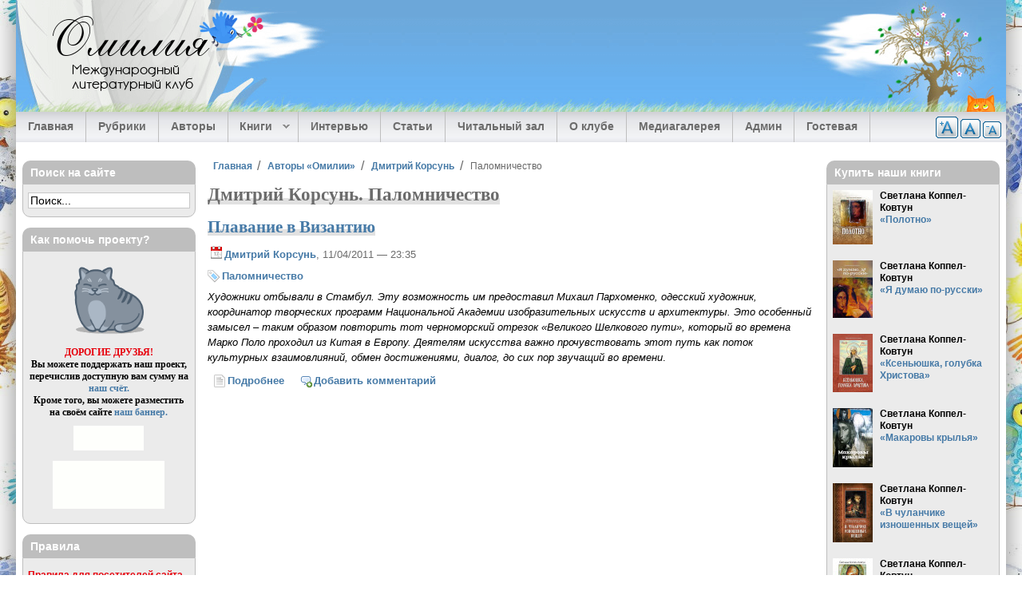

--- FILE ---
content_type: text/html; charset=utf-8
request_url: https://omiliya.org/rubrics/%D0%94%D0%BC%D0%B8%D1%82%D1%80%D0%B8%D0%B9%20%D0%9A%D0%BE%D1%80%D1%81%D1%83%D0%BD%D1%8C/%D0%9F%D0%B0%D0%BB%D0%BE%D0%BC%D0%BD%D0%B8%D1%87%D0%B5%D1%81%D1%82%D0%B2%D0%BE
body_size: 20903
content:
<!DOCTYPE html>
  <html class="no-js" lang="ru" dir="ltr" prefix="og: https://ogp.me/ns#">
  <head>
    <title>Дмитрий Корсунь. Паломничество — Рубрики автора — Омилия</title>
    <meta name="designer" content="Андрей Ковтун, Светлана Коппел-Ковтун">
    <meta name="copyright" content="2008-2014">
    <meta name="viewport" content="width=device-width, initial-scale=1">
    <meta name="google-site-verification" content="Lq6etqiuf5ccllDqgsBCRReTXYGamw40KAhBd8jCfOQ">
          <link rel="alternate" type="application/rss+xml" title="Омилия RSS" href="/rss.xml">
        <meta charset="utf-8" />
<link rel="profile" href="http://www.w3.org/1999/xhtml/vocab" />
<meta name="HandheldFriendly" content="true" />
<meta name="MobileOptimized" content="width" />
<meta http-equiv="cleartype" content="on" />
<meta name="description" property="og:description" content="Дмитрий Корсунь. Паломничество. Рубрики автора" />
<meta name="keywords" content="омилия, литературный клуб омилия, клуб православных литераторов омилия, литературный клуб, православные авторы, omiliya" />
<meta name="viewport" content="width=device-width" />
<link rel="image_src" href="http://omiliya.org/sites/default/files/site/omiliya-logo-sn.png" />
<link rel="canonical" href="https://omiliya.org/rubrics/%D0%94%D0%BC%D0%B8%D1%82%D1%80%D0%B8%D0%B9%20%D0%9A%D0%BE%D1%80%D1%81%D1%83%D0%BD%D1%8C/%D0%9F%D0%B0%D0%BB%D0%BE%D0%BC%D0%BD%D0%B8%D1%87%D0%B5%D1%81%D1%82%D0%B2%D0%BE" />
<link rel="shortlink" href="https://omiliya.org/rubrics/%D0%94%D0%BC%D0%B8%D1%82%D1%80%D0%B8%D0%B9%20%D0%9A%D0%BE%D1%80%D1%81%D1%83%D0%BD%D1%8C/%D0%9F%D0%B0%D0%BB%D0%BE%D0%BC%D0%BD%D0%B8%D1%87%D0%B5%D1%81%D1%82%D0%B2%D0%BE" />
<meta property="og:site_name" content="Омилия" />
<meta property="og:image" content="http://omiliya.org/sites/default/files/site/omiliya-logo-sn.png" />
    <meta property="fb:admins" content="100006658094813">
    <link rel="author" type="text/plain" href="/humans.txt">
    <link rel="apple-touch-icon" sizes="180x180" href="/sites/all/themes/omiliya4/images/favicon/apple-touch-icon.png?v=1.0.0">
<link rel="icon" type="image/png" sizes="32x32" href="/sites/all/themes/omiliya4/images/favicon/favicon-32x32.png?v=1.0.0">
<link rel="icon" type="image/png" sizes="16x16" href="/sites/all/themes/omiliya4/images/favicon/favicon-16x16.png?v=1.0.0">
<link rel="manifest" href="/sites/all/themes/omiliya4/images/favicon/manifest.json?v=1.0.0">
<link rel="mask-icon" href="/sites/all/themes/omiliya4/images/favicon/safari-pinned-tab.svg?v=1.0.0" color="#26b5de">
<link rel="shortcut icon" href="/sites/all/themes/omiliya4/images/favicon/favicon.ico?v=1.0.0">
<meta name="msapplication-config" content="/sites/all/themes/omiliya4/images/favicon/browserconfig.xml?v=1.0.0">
<meta name="theme-color" content="#afd1ee">
    <link type="text/css" rel="stylesheet" href="https://omiliya.org/sites/default/files/css/css_cGTONBiIZrLv0u5iIe3ldvNL44xfQIGkkkRbPRdrySA.css" media="all" />
<link type="text/css" rel="stylesheet" href="https://omiliya.org/sites/default/files/css/css_zlvVO3M2FkcFnl715L1XFnlbot2VDfeIzrg3DIL3o_w.css" media="all" />
<style>#back-top{right:40px;}#back-top span#button{background-color:#33475B;}#back-top span#button:hover{opacity:1;filter:alpha(opacity = 1);background-color:#233241;}span#link{display :none;}
</style>
<link type="text/css" rel="stylesheet" href="https://omiliya.org/sites/default/files/css/css_97A2RhIMD-4WhV7301lmcrau8AyyaFyl00KxhMPI73A.css" media="all" />
<link type="text/css" rel="stylesheet" href="https://omiliya.org/sites/default/files/css/css_ox1xruWVlCPO1S_zM0IwWWuUIFrel0c5d3QhbaYmzPE.css" media="all" />
<link type="text/css" rel="stylesheet" href="https://omiliya.org/sites/default/files/css/css_PyTOqeVNmsA_K1APjxiVdLt3IYu_M909figgNbRrACs.css" media="all" />
    <script src="https://omiliya.org/sites/default/files/js/js_XsSxoTOBDPOtLH-Q6kQ8ccMnoKhlI6agpyGWt0YyFAc.js"></script>
<script src="https://omiliya.org/sites/default/files/js/js_NpQFy4NWHBHFtoJaFKk6AseR-P7p_c-mnqnAKAvjj5g.js"></script>

<!--[if (gte IE 6)&(lte IE 8)]>
<script src="https://omiliya.org/sites/default/files/js/js_l1iEl-hY65c79QTBBcl2tmNsnQFuMrbhOOFZUO_dkyw.js"></script>
<![endif]-->
<script src="https://omiliya.org/sites/default/files/js/js_abFdh370iRBo_1sklqr0h4cj88KS9HGP94JRkVIKZZ8.js"></script>
<script>var text_resize_scope = "text-resize";
          var text_resize_minimum = "12";
          var text_resize_maximum = "20";
          var text_resize_line_height_allow = 1;
          var text_resize_line_height_min = "18";
          var text_resize_line_height_max = "36";</script>
<script src="https://omiliya.org/sites/default/files/js/js_hNNkMFsSPnRAM2zptJmuNsHr-7LpqRZnpMaHenpaj9M.js"></script>
<script src="https://omiliya.org/sites/default/files/js/js_RrXNlYdGUZ2PpTRR30Ant1tAS4AicPUMmJXNemi8U68.js"></script>
<script src="https://omiliya.org/sites/default/files/js/js_0dLZXkmzLarz7u0b_tKhO7iTJeW7gax5uyrc7jb2eCs.js"></script>
<script>jQuery.extend(Drupal.settings, {"basePath":"\/","pathPrefix":"","setHasJsCookie":0,"ajaxPageState":{"theme":"omiliya4","theme_token":"JZ_VPK9cMSDmGbrJ9x5fucZ0V_0jCTIjOCV8MtzlKNk","jquery_version":"1.12","jquery_version_token":"XZR7J-CNb_v8Y7uwQloRziO9g8WNap_j9FPNAxQ0Fg4","js":{"sites\/all\/modules\/jquery_update\/replace\/jquery\/1.12\/jquery.min.js":1,"misc\/jquery-extend-3.4.0.js":1,"misc\/jquery-html-prefilter-3.5.0-backport.js":1,"misc\/jquery.once.js":1,"misc\/drupal.js":1,"sites\/all\/themes\/omega\/js\/no-js.js":1,"sites\/all\/modules\/jquery_update\/js\/jquery_browser.js":1,"sites\/all\/modules\/jquery_update\/replace\/ui\/external\/jquery.cookie.js":1,"sites\/all\/modules\/jquery_update\/replace\/jquery.form\/4\/jquery.form.min.js":1,"misc\/ajax.js":1,"sites\/all\/modules\/jquery_update\/js\/jquery_update.js":1,"sites\/all\/themes\/omiliya4\/libraries\/html5shiv\/html5shiv.min.js":1,"sites\/all\/themes\/omiliya4\/libraries\/html5shiv\/html5shiv-printshiv.min.js":1,"sites\/all\/themes\/omiliya4\/libraries\/selectivizr\/selectivizr.min.js":1,"sites\/all\/themes\/omiliya4\/libraries\/respond\/respond.min.js":1,"public:\/\/languages\/ru_D3JYrmBePgu5aoXV1604hxnJg6ehlxNfIw6pQzXuVg0.js":1,"sites\/all\/libraries\/colorbox\/jquery.colorbox-min.js":1,"sites\/all\/modules\/colorbox\/js\/colorbox.js":1,"sites\/all\/modules\/colorbox\/styles\/plain\/colorbox_style.js":1,"sites\/all\/modules\/colorbox\/js\/colorbox_inline.js":1,"sites\/all\/modules\/elf\/js\/elf.js":1,"sites\/all\/modules\/jcaption\/jcaption.js":1,"sites\/all\/modules\/scroll_to_top\/scroll_to_top.js":1,"sites\/all\/modules\/field_group\/field_group.js":1,"0":1,"sites\/all\/modules\/text_resize\/text_resize.js":1,"sites\/all\/modules\/views\/js\/base.js":1,"misc\/progress.js":1,"sites\/all\/modules\/views\/js\/ajax_view.js":1,"sites\/all\/libraries\/superfish\/jquery.hoverIntent.minified.js":1,"sites\/all\/libraries\/superfish\/sftouchscreen.js":1,"sites\/all\/libraries\/superfish\/sfsmallscreen.js":1,"sites\/all\/libraries\/superfish\/supposition.js":1,"sites\/all\/libraries\/superfish\/superfish.js":1,"sites\/all\/libraries\/easing\/jquery.easing.js":1,"sites\/all\/libraries\/superfish\/supersubs.js":1,"sites\/all\/modules\/superfish\/superfish.js":1,"sites\/all\/themes\/omiliya4\/js\/global.js":1,"sites\/all\/themes\/omiliya4\/libraries\/jquery-modal\/jquery.modal.min.js":1},"css":{"sites\/all\/themes\/omega\/css\/modules\/system\/system.base.css":1,"sites\/all\/themes\/omega\/css\/modules\/system\/system.menus.theme.css":1,"sites\/all\/themes\/omega\/css\/modules\/system\/system.messages.theme.css":1,"sites\/all\/themes\/omega\/css\/modules\/system\/system.theme.css":1,"sites\/all\/modules\/scroll_to_top\/scroll_to_top.css":1,"sites\/all\/themes\/omega\/css\/modules\/aggregator\/aggregator.theme.css":1,"modules\/node\/node.css":1,"sites\/all\/themes\/omega\/css\/modules\/comment\/comment.theme.css":1,"sites\/all\/themes\/omega\/css\/modules\/field\/field.theme.css":1,"sites\/all\/modules\/views\/css\/views.css":1,"sites\/all\/themes\/omega\/css\/modules\/user\/user.base.css":1,"sites\/all\/themes\/omega\/css\/modules\/user\/user.theme.css":1,"sites\/all\/modules\/ckeditor\/css\/ckeditor.css":1,"sites\/all\/modules\/colorbox\/styles\/plain\/colorbox_style.css":1,"sites\/all\/modules\/ctools\/css\/ctools.css":1,"sites\/all\/modules\/elf\/css\/elf.css":1,"0":1,"sites\/all\/modules\/tagclouds\/tagclouds.css":1,"sites\/all\/modules\/text_resize\/text_resize.css":1,"sites\/all\/libraries\/superfish\/css\/superfish.css":1,"sites\/all\/libraries\/superfish\/css\/superfish-smallscreen.css":1,"sites\/all\/themes\/omiliya4\/css\/reset.css":1,"sites\/all\/themes\/omiliya4\/css\/fonts.css":1,"sites\/all\/themes\/omiliya4\/css\/styles.css":1,"all:0":1,"all:1":1}},"colorbox":{"transition":"elastic","speed":"350","opacity":"0.85","slideshow":false,"slideshowAuto":true,"slideshowSpeed":"2500","slideshowStart":"start slideshow","slideshowStop":"stop slideshow","current":"{current} \u0438\u0437 {total}","previous":"\u00ab \u041d\u0430\u0437\u0430\u0434","next":"\u0412\u043f\u0435\u0440\u0451\u0434 \u00bb","close":"\u0417\u0430\u043a\u0440\u044b\u0442\u044c","overlayClose":true,"returnFocus":true,"maxWidth":"95%","maxHeight":"95%","initialWidth":"300","initialHeight":"250","fixed":true,"scrolling":false,"mobiledetect":true,"mobiledevicewidth":"480px","file_public_path":"\/sites\/default\/files","specificPagesDefaultValue":"admin*\nimagebrowser*\nimg_assist*\nimce*\nnode\/add\/*\nnode\/*\/edit\nprint\/*\nprintpdf\/*\nsystem\/ajax\nsystem\/ajax\/*"},"jcaption":{"jcaption_selectors":["img.image-insert-center","img.image-insert-right","img.image-insert-left"],"jcaption_alt_title":"title","jcaption_requireText":1,"jcaption_copyStyle":0,"jcaption_removeStyle":0,"jcaption_removeClass":1,"jcaption_removeAlign":1,"jcaption_copyAlignmentToClass":0,"jcaption_copyFloatToClass":0,"jcaption_copyClassToClass":1,"jcaption_autoWidth":1,"jcaption_keepLink":0,"jcaption_styleMarkup":"","jcaption_animate":1,"jcaption_showDuration":"200","jcaption_hideDuration":"200"},"scroll_to_top":{"label":"\u0412\u0432\u0435\u0440\u0445"},"field_group":{"div":"teaser"},"views":{"ajax_path":"\/views\/ajax","ajaxViews":{"views_dom_id:f1c5a39335a43c3c3d171b6962526732":{"view_name":"block_last_materials","view_display_id":"block_1","view_args":"","view_path":"node\/22830","view_base_path":null,"view_dom_id":"f1c5a39335a43c3c3d171b6962526732","pager_element":"1"},"views_dom_id:0008bf9ee648634e9f9a7c8b84bd1aea":{"view_name":"block_last_comments","view_display_id":"block","view_args":"","view_path":"node\/20051","view_base_path":null,"view_dom_id":"0008bf9ee648634e9f9a7c8b84bd1aea","pager_element":"2"},"views_dom_id:8fc8defe049648d7b143843cf056c67c":{"view_name":"block_last_interviews","view_display_id":"block_1","view_args":"","view_path":"node\/12953","view_base_path":null,"view_dom_id":"8fc8defe049648d7b143843cf056c67c","pager_element":"8"},"views_dom_id:71d5138fb132001a95e0df177fa63648":{"view_name":"block_last_articles","view_display_id":"block_1","view_args":"","view_path":"node\/12953","view_base_path":null,"view_dom_id":"71d5138fb132001a95e0df177fa63648","pager_element":"3"},"views_dom_id:f246b62388df2570db1d3d1c58f23512":{"view_name":"block_last_library","view_display_id":"block_1","view_args":"","view_path":"node\/12953","view_base_path":null,"view_dom_id":"f246b62388df2570db1d3d1c58f23512","pager_element":"4"},"views_dom_id:5a5a6b25f5804f96456a0c0cd58f76cd":{"view_name":"block_last_media","view_display_id":"block_1","view_args":"","view_path":"node\/12953","view_base_path":null,"view_dom_id":"5a5a6b25f5804f96456a0c0cd58f76cd","pager_element":"5"}}},"urlIsAjaxTrusted":{"\/views\/ajax":true},"superfish":{"1":{"id":"1","sf":{"animation":{"opacity":"show","height":["show","easeOutExpo"]},"speed":"fast","dropShadows":false},"plugins":{"touchscreen":{"behaviour":"1","mode":"window_width","breakpointUnit":"px"},"smallscreen":{"mode":"window_width","breakpointUnit":"px","accordionButton":"0","expandText":"\u0420\u0430\u0437\u0432\u0435\u0440\u043d\u0443\u0442\u044c","collapseText":"\u0421\u0432\u0435\u0440\u043d\u0443\u0442\u044c","title":"\u2630 \u0420\u0430\u0437\u0434\u0435\u043b\u044b \u0441\u0430\u0439\u0442\u0430"},"supposition":true,"supersubs":true}}}});</script>
  </head>
  <body class="html not-front not-logged-in page-rubrics page-rubrics-дмитрий-корсунь page-rubrics-дмитрий-корсунь-паломничество section-rubrics">
    <a href="#main-content" class="element-invisible element-focusable">Перейти к основному содержанию</a>
        <div class="l-page has-two-sidebars has-sidebar-first has-sidebar-second">

  <header class="l-header" role="banner">

    <div class="l-header-bg">
              <div class="site-logo-text">
                                    <div class="site-name">
                <a href="/" title="Главная" rel="home"><span>Омилия</span></a>
              </div>
                      
                                    <div class="site-slogan">Международный литературный клуб</div>
                              </div>
      
          </div>

    <div class="l-header-tree">&nbsp;</div>

      <div class="l-region l-region--header">
    <div id="block-text-resize-0" class="block block--text-resize block--text-resize-0" id="block-text-resize-0" class="block block--text-resize block--text-resize-0">

  
  
  
  <div class="content" class="block__content">
    <a title="Уменьшить шрифт" href="javascript:;" class="changer" id="text_resize_decrease"><sup>-</sup>A</a> <a title="Стандартный шрифт" href="javascript:;" class="changer" id="text_resize_reset">A</a> <a title="Увеличить шрифт" href="javascript:;" class="changer" id="text_resize_increase"><sup>+</sup>A</a><div id="text_resize_clear"></div>  </div>

</div>
  </div>

      <div class="l-region l-region--navigation">
    <div id="block-superfish-1" class="block block--superfish block--superfish-1" id="block-superfish-1" class="block block--superfish block--superfish-1">

  
  
  
  <div class="content" class="block__content">
    <ul  id="superfish-1" class="menu sf-menu sf-main-menu sf-horizontal sf-style-none"><li id="menu-618-1" class="first sf-depth-1 sf-no-children"><a href="/" title="" class="sf-depth-1">Главная</a></li><li id="menu-619-1" class="middle sf-depth-1 sf-no-children"><a href="/rubrics" title="" class="sf-depth-1">Рубрики</a></li><li id="menu-6945-1" class="middle sf-depth-1 sf-no-children"><a href="/authors" title="Авторы Международного клуба православных литераторов Омилия." class="sf-depth-1">Авторы</a></li><li id="menu-33947-1" class="middle sf-depth-1 menuparent"><span title="" class="sf-depth-1 menuparent nolink" tabindex="0">Книги</span><ul><li id="menu-33948-1" class="first sf-depth-2 sf-no-children"><a href="/biblio" class="sf-depth-2">Электронные книги наших авторов</a></li><li id="menu-33949-1" class="last sf-depth-2 sf-no-children"><a href="/authors-books" class="sf-depth-2">Купить книги авторов «Омилии»</a></li></ul></li><li id="menu-1400-1" class="middle sf-depth-1 sf-no-children"><a href="/interview" title="" class="sf-depth-1">Интервью</a></li><li id="menu-1401-1" class="middle sf-depth-1 sf-no-children"><a href="/articles" title="" class="sf-depth-1">Статьи</a></li><li id="menu-1402-1" class="middle sf-depth-1 sf-no-children"><a href="/library" title="" class="sf-depth-1">Читальный зал</a></li><li id="menu-702-1" class="middle sf-depth-1 sf-no-children"><a href="/about" title="" class="sf-depth-1">О клубе</a></li><li id="menu-27957-1" class="middle sf-depth-1 sf-no-children"><a href="/gallery" title="Медиагалерея" class="sf-depth-1">Медиагалерея</a></li><li id="menu-36082-1" class="middle sf-depth-1 sf-no-children"><a href="/contact/admin" title="" class="sf-depth-1">Админ</a></li><li id="menu-1556-1" class="last sf-depth-1 sf-no-children"><a href="/guestbook" class="sf-depth-1">Гостевая</a></li></ul>  </div>

</div>
  </div>

  </header>

  <div class="l-main">
    <div class="l-content" role="main">

      
      <h2 class="element-invisible">Вы здесь</h2><ul class="breadcrumb"><li><a href="/">Главная</a></li><li><a href="/authors">Авторы «Омилии»</a></li><li><a href="/profile/dmitrii-korsun">Дмитрий Корсунь</a></li><li>Паломничество</li></ul>
      <a id="main-content"></a>

      
      
      
                    <div class="title-region">
          <h1 class="title">Дмитрий Корсунь. Паломничество</h1>
        </div>
            
      
      
      <div class="view view-author-rubric-page view-id-author_rubric_page view-display-id-page view-dom-id-37c2eccb8634dd7f6235464205cd2d4f">
        
  
  
      <div class="view-content">
        <div class="views-row views-row-1 views-row-odd views-row-first views-row-last">
    <article itemscope itemtype="https://schema.org/Article" role="article" class="node node--material node--promoted node-teaser node-content-3584 node--teaser node--material--teaser">

      <header>
                    <h2 class="title" class="node__title">
          <a href="/content/plavanie-v-vizantiyu.html" rel="bookmark">
            Плавание в Византию          </a>
        </h2>
                </header>
  
  
      <footer class="node__submitted">
      <p class="submitted">
        <a href="/profile/dmitrii-korsun" title="Профиль автора" class="username">Дмитрий Корсунь</a>, 11/04/2011 — 23:35      </p>
    </footer>
  
  
  <div itemprop="articleBody" class="text-resize" class="node__content">
    <div class="group-tags field-group-div">
  <div class="field--taxonomy-vocabulary-5">
    <a href="/rubrics/palomnichestvo">Паломничество</a>  </div>
</div>
  <div class="field--body">
    <sape_index><p><em>Художники отбывали в Стамбул. Эту возможность им предоставил Михаил Пархоменко, одесский художник, координатор творческих программ Национальной Академии изобразительных искусств и архитектуры. Это особенный замысел – таким образом повторить тот черноморский отрезок «Великого Шелкового пути», который во времена Марко Поло проходил из Китая в Европу. Деятелям искусства важно прочувствовать этот путь как поток культурных взаимовлияний, обмен достижениями, диалог, до сих пор звучащий во времени</em>.</p></sape_index><!--c2295173862288--><div id='cdUuG_2295173862288'></div>  </div>
  </div>

  
  
  
  <!--noindex-->
  <ul class="links links--inline node__links"><li class="node-readmore first"><a href="/content/plavanie-v-vizantiyu.html" rel="tag" title="Плавание в Византию">Подробнее<span class="element-invisible"> о Плавание в Византию</span></a></li>
<li class="comment-add last"><a href="/comment/reply/3584#comment-form" title="Добавить комментарий к этой странице.">Добавить комментарий</a></li>
</ul>  <!--/noindex-->

  <div class="clearfix"></div>

</article>


<section>
  </section>
  </div>
    </div>
  
  
  
  
  
  
</div>
      
    </div>

      <aside class="l-region l-region--sidebar-first">
    <div id="block-block-84" class="block block--block block--block-84" id="block-block-84" class="block block--block block--block-84">

  
      <h4 class="block__title">Поиск на сайте</h4>
  
  
  <div class="content" class="block__content">
    <div class="ya-site-form ya-site-form_inited_no" onclick="return {'action':'https://omiliya.org/search/yandex','arrow':false,'bg':'transparent','fontsize':14,'fg':'#000000','language':'ru','logo':'rb','publicname':'Поиск по Омилии','suggest':false,'target':'_self','tld':'ru','type':2,'usebigdictionary':true,'searchid':2160006,'webopt':false,'websearch':false,'input_fg':'#000000','input_bg':'#ffffff','input_fontStyle':'normal','input_fontWeight':'normal','input_placeholder':'Поиск...','input_placeholderColor':'#000000','input_borderColor':'#c8c8c8'}">
<form action="https://yandex.ru/sitesearch" method="get" target="_self"><input type="hidden" name="searchid" value="2160006"/><input type="hidden" name="l10n" value="ru"/><input type="hidden" name="reqenc" value="utf-8"/><input type="search" name="text" value=""/><input type="submit" value="Найти"/></form>
</div>
<style type="text/css">.ya-page_js_yes .ya-site-form_inited_no { display: none; }</style>
<script type="text/javascript">(function(w,d,c){var s=d.createElement('script'),h=d.getElementsByTagName('script')[0],e=d.documentElement;if((' '+e.className+' ').indexOf(' ya-page_js_yes ')===-1){e.className+=' ya-page_js_yes';}s.type='text/javascript';s.async=true;s.charset='utf-8';s.src=(d.location.protocol==='https:'?'https:':'http:')+'//site.yandex.net/v2.0/js/all.js';h.parentNode.insertBefore(s,h);(w[c]||(w[c]=[])).push(function(){Ya.Site.Form.init()})})(window,document,'yandex_site_callbacks');</script>  </div>

</div>
<div id="block-block-4" class="block block--block block--block-4" id="block-block-4" class="block block--block block--block-4">

  
      <h4 class="block__title">Как помочь проекту?</h4>
  
  
  <div class="content" class="block__content">
    <p class="rtecenter" style="font-family: Georgia,Times New Roman,Times,serif;"><a href="/help"><img alt="Мурррр" src="/sites/default/files/authors_uploads/1/omiliya/murrrr.gif" style="width: 100px; height: 92px;" /></a></p>
<p class="rtecenter" style="font-family: Georgia,Times New Roman,Times,serif;"><strong><span style="color: rgb(231, 1, 13);">ДОРОГИЕ ДРУЗЬЯ!</span><br />
Вы можете поддержать наш проект, перечислив доступную вам сумму на<br />
<a href="/help">наш счёт.</a><br />
Кроме того, вы можете разместить на своём сайте <a href="/banners">наш баннер.</a></strong></p>
<p class="rtecenter"><img alt="Омилия — Международный клуб православных литераторов" height="31" src="https://omiliya.org/omiliya_small.gif" width="88" /></p>
<p class="rtecenter"><img alt="Омилия — Международный клуб православных литераторов" height="60" src="https://omiliya.org/omiliya_big.gif" width="140" /></p>
  </div>

</div>
<div id="block-block-31" class="block block--block block--block-31" id="block-block-31" class="block block--block block--block-31">

  
      <h4 class="block__title">Правила</h4>
  
  
  <div class="content" class="block__content">
    <p><a href="/pravila"><span style="color: rgb(231, 1, 13);">Правила для посетителей сайта<br />
Международного клуба<br />
православных литераторов &laquo;Омилия&raquo;</span></a></p>
  </div>

</div>
<div id="block-block-95" class="block block--block block--block-95" id="block-block-95" class="block block--block block--block-95">

  
      <h4 class="block__title">Вход для авторов</h4>
  
  
  <div class="content" class="block__content">
    <p><a href="https://omiliya.org/user/login">Войти на сайт</a></p>
  </div>

</div>
<div id="block-block-42" class="block block--block block--block-42" id="block-block-42" class="block block--block block--block-42">

  
      <h4 class="block__title">Вопрос священнику</h4>
  
  
  <div class="content" class="block__content">
    <ul class="menu">
<!--<li class="leaf"><a href="https://omiliya.org/contact/squestion/add">Задать вопрос</a></li>--><li class="leaf"><a href="https://omiliya.org/squestions">Все ответы на вопросы</a></li>
</ul>
<p>Ответы священников:</p>
<ul class="menu">
<li class="leaf"><a href="https://omiliya.org/protoierei-petr-vinnik">Протоиерей Пётр Винник</a></li>
<li class="leaf"><a href="https://omiliya.org/protoierei-oleg-mahnev">Протоиерей Олег Махнёв</a></li>
<li class="leaf"><a href="https://omiliya.org/svyashchennik-fedor-lyudogovskii">Священник Федор Людоговский</a></li>
<li class="leaf"><a href="https://omiliya.org/protoierei-andrei-kulkov">Протоиерей Андрей Кульков</a></li>
<li class="leaf"><a href="https://omiliya.org/protoierei-andrei-efanov">Протоиерей Андрей Ефанов</a></li>
<li class="leaf"><a href="https://omiliya.org/protoierei-aleksii-zaitsev">Протоиерей Алексий Зайцев</a></li>
<li class="leaf"><a href="https://omiliya.org/protoierei-andrei-spiridonov">Протоиерей Андрей Спиридонов</a></li>
<li class="leaf"><a href="https://omiliya.org/protoierei-andrei-tkachev">Протоиерей Андрей Ткачёв</a></li>
<li class="leaf"><a href="https://omiliya.org/protoierei-vasilii-mazur">Протоиерей Василий Мазур</a></li>
<li class="leaf"><a href="https://omiliya.org/svyashchennik-sergii-begiyan">Священник Сергий Бегиян</a></li>
<li class="leaf"><a href="https://omiliya.org/ierei-vladislav-beregovoi">Иерей Владислав Береговой</a></li>
</ul>
  </div>

</div>
<div id="block-block-47" class="block block--block block--block-47" id="block-block-47" class="block block--block block--block-47">

  
      <h4 class="block__title">Вопрос психологу</h4>
  
  
  <div class="content" class="block__content">
    <ul class="menu">
<!--<li class="leaf"><a href="https://omiliya.org/contact/question/add">Задать вопрос</a></li>--><li class="leaf"><a href="https://omiliya.org/questions">Все ответы на вопросы</a></li>
</ul>
<p>Ответы православных психологов:</p>
<ul class="menu">
<li class="leaf"><a href="https://omiliya.org/profile/nikita-yanochkin">Никита Яночкин</a></li>
<li class="leaf"><a href="https://omiliya.org/profile/ekaterina-usacheva">Екатерина Усачева</a></li>
<li class="leaf"><a href="https://omiliya.org/tatyana-bobrovskikh">Татьяна Бобровских</a></li>
<li class="leaf"><a href="https://omiliya.org/anastasia-bondaruk">Анастасия Бондарук</a></li>
<li class="leaf"><a href="https://omiliya.org/anna-lelik">Анна Лелик</a></li>
</ul>
  </div>

</div>
<div id="block-block-77" class="block block--block block--block-77" id="block-block-77" class="block block--block block--block-77">

  
      <h4 class="block__title">Мы в социальных сетях</h4>
  
  
  <div class="content" class="block__content">
    <div id="social-block">

<p><a href="https://vk.com/omiliya" rel="nofollow" target="_blank"><img alt="ВКонтакте" src="[data-uri]" />ВКонтакте</a></p>

<p><a href="https://www.youtube.com/channel/UCHYG9mCdByAsXjCqYGG2IRw" rel="nofollow" target="_blank"><img alt="YouTube" src="[data-uri]
" />YouTube</a></p>

</div>  </div>

</div>
<div id="block-sape-sape-block-n0" class="block block--sape no-border block--sape-sape-block-n0" id="block-sape-sape-block-n0" class="block block--sape no-border block--sape-sape-block-n0">

  
  
  
  <div class="content" class="block__content">
    <script type="text/javascript">
<!--
var _acic={dataProvider:10};(function(){var e=document.createElement("script");e.type="text/javascript";e.async=true;e.src="https://www.acint.net/aci.js";var t=document.getElementsByTagName("script")[0];t.parentNode.insertBefore(e,t)})()
//-->
</script><!--2295173862288--><div id='Q5f0_2295173862288'></div>  </div>

</div>
  </aside>
      <aside class="l-region l-region--sidebar-second">
    <div id="block-views-buy-book-block-buy-our-books" class="block block--views block--views-buy-book-block-buy-our-books" id="block-views-buy-book-block-buy-our-books" class="block block--views block--views-buy-book-block-buy-our-books">

  
      <h4 class="block__title">Купить наши книги</h4>
  
  
  <div class="content" class="block__content">

    <div class="view view-buy-book view-id-buy_book view-display-id-block_buy_our_books buy-books view-dom-id-4effe4d458f61e45bba4b7735dde7a57">
        
  
  
      <div class="view-content">
        <div class="buy-books-item">
      
          <div class="buy-books-cover">
  <a href="https://koppel.pro/book/polotno" target="_blank" rel="nofollow"><img src="https://omiliya.org/sites/default/files/styles/buy_book_thumbnail/public/images/buy/svetlana-koppel-kovtun-polotno.jpg?itok=b-c3uX6d" width="50" height="68" alt="" /></a>
</div>
<div class="buy-books-info">
  <div class="buy-books-author">
    Светлана Коппел-Ковтун
  </div>
  <div class="buy-books-title">
    <a href="https://koppel.pro/book/polotno" rel="nofollow" target="_blank">«Полотно»</a>
  </div>
</div>    </div>
  <div class="buy-books-item">
      
          <div class="buy-books-cover">
  <a href="https://koppel.pro/book/dumau-po-russki" target="_blank" rel="nofollow"><img src="https://omiliya.org/sites/default/files/styles/buy_book_thumbnail/public/images/buy/svetlana-koppel-kovtun-ya-dumau-po-russki.jpg?itok=_2DVJxCu" width="50" height="72" alt="" /></a>
</div>
<div class="buy-books-info">
  <div class="buy-books-author">
    Светлана Коппел-Ковтун
  </div>
  <div class="buy-books-title">
    <a href="https://koppel.pro/book/dumau-po-russki" rel="nofollow" target="_blank">«Я думаю по-русски»</a>
  </div>
</div>    </div>
  <div class="buy-books-item">
      
          <div class="buy-books-cover">
  <a href="https://koppel.pro/book/ksenuska-golubka-hristova" target="_blank" rel="nofollow"><img src="https://omiliya.org/sites/default/files/styles/buy_book_thumbnail/public/images/buy/svetlana-koppel-kovtun-ksenyshka-golubka-hristova.jpg?itok=F27hFx4k" width="50" height="73" alt="" /></a>
</div>
<div class="buy-books-info">
  <div class="buy-books-author">
    Светлана Коппел-Ковтун
  </div>
  <div class="buy-books-title">
    <a href="https://koppel.pro/book/ksenuska-golubka-hristova" rel="nofollow" target="_blank">«Ксеньюшка, голубка Христова»</a>
  </div>
</div>    </div>
  <div class="buy-books-item">
      
          <div class="buy-books-cover">
  <a href="https://koppel.pro/book/makarovy-kryla" target="_blank" rel="nofollow"><img src="https://omiliya.org/sites/default/files/styles/buy_book_thumbnail/public/images/buy/svetlana-koppel-kovtun-makarovi-krilya.jpg?itok=naIO7w7s" width="50" height="74" alt="" /></a>
</div>
<div class="buy-books-info">
  <div class="buy-books-author">
    Светлана Коппел-Ковтун
  </div>
  <div class="buy-books-title">
    <a href="https://koppel.pro/book/makarovy-kryla" rel="nofollow" target="_blank">«Макаровы крылья»</a>
  </div>
</div>    </div>
  <div class="buy-books-item">
      
          <div class="buy-books-cover">
  <a href="https://koppel.pro/book/v-culancike-iznosennyh-vesei" target="_blank" rel="nofollow"><img src="https://omiliya.org/sites/default/files/styles/buy_book_thumbnail/public/images/buy/v_chulanchike_iznoshennyh_veshchey.jpg?itok=o2CaSpp6" width="50" height="74" alt="" /></a>
</div>
<div class="buy-books-info">
  <div class="buy-books-author">
    Светлана Коппел-Ковтун
  </div>
  <div class="buy-books-title">
    <a href="https://koppel.pro/book/v-culancike-iznosennyh-vesei" rel="nofollow" target="_blank">«В чуланчике изношенных вещей»</a>
  </div>
</div>    </div>
  <div class="buy-books-item">
      
          <div class="buy-books-cover">
  <a href="https://koppel.pro/book/skvoz-ten" target="_blank" rel="nofollow"><img src="https://omiliya.org/sites/default/files/styles/buy_book_thumbnail/public/images/buy/svetlana-koppel-kovtun-skvoz-ten.jpg?itok=hxvrROaE" width="50" height="83" alt="" /></a>
</div>
<div class="buy-books-info">
  <div class="buy-books-author">
    Светлана Коппел-Ковтун
  </div>
  <div class="buy-books-title">
    <a href="https://koppel.pro/book/skvoz-ten" rel="nofollow" target="_blank">«Сквозь тень»</a>
  </div>
</div>    </div>
  <div class="buy-books-item">
      
          <div class="buy-books-cover">
  <a href="https://koppel.pro/book/vysekatelnica-iskr" target="_blank" rel="nofollow"><img src="https://omiliya.org/sites/default/files/styles/buy_book_thumbnail/public/images/buy/svetlana-koppel-kovtun-vysekatelnica-iskr.jpg?itok=CSV5xoTw" width="50" height="83" alt="" /></a>
</div>
<div class="buy-books-info">
  <div class="buy-books-author">
    Светлана Коппел-Ковтун
  </div>
  <div class="buy-books-title">
    <a href="https://koppel.pro/book/vysekatelnica-iskr" rel="nofollow" target="_blank">«Высекательница Искр»</a>
  </div>
</div>    </div>
  <div class="buy-books-item">
      
          <div class="buy-books-cover">
  <a href="https://koppel.pro/book/diskbook-zena-okeana" target="_blank" rel="nofollow"><img src="https://omiliya.org/sites/default/files/styles/buy_book_thumbnail/public/images/buy/zhena_okeana.jpg?itok=ntmm4oDI" width="50" height="71" alt="" /></a>
</div>
<div class="buy-books-info">
  <div class="buy-books-author">
    Светлана Коппел-Ковтун
  </div>
  <div class="buy-books-title">
    <a href="https://koppel.pro/book/diskbook-zena-okeana" rel="nofollow" target="_blank">«Жена Океана (DiskBook)»</a>
  </div>
</div>    </div>
    </div>
  
  
  
  
  
  
</div>
    
  </div>

</div>
<div id="block-block-94" class="block block--block no-border block--block-94" id="block-block-94" class="block block--block no-border block--block-94">

  
  
  
  <div class="content" class="block__content">
    <div class="rtecenter">
  <a href="https://koppel.pro" target="_blank" rel="nofollow"><img alt="koppel.pro" title="Светлана Коппел-Ковтун. Авторский сайт" src="https://omiliya.org/sites/default/files/authors_uploads/2/blocks/koppel-pro-large.png" style="width: 215px; height: 215px;" /></a>
</div>
  </div>

</div>
<div id="block-views-random-quote-block-1" class="block block--views block--views-random-quote-block-1" id="block-views-random-quote-block-1" class="block block--views block--views-random-quote-block-1">

  
    <h4 class="block__title">Случайная цитата</h4>
  
  
  <div class="content" class="block__content">
    <!--noindex-->
    <div class="view view-random-quote view-id-random_quote view-display-id-block_1 view-dom-id-09418b420ac0d048abce1c6ae034c42e">
        
  
  
      <div class="view-content">
        <div class="views-row views-row-1 views-row-odd views-row-first views-row-last">
      
  <div>        <div><div class="quote-body"><blockquote><p>Гениальные люди — это метеоры, предназначение которых — жечь, чтобы просветить свой век.</p>
</blockquote></div></div>  </div>  
  <div>        <div><div class="quote-author">Наполеон</div></div>  </div>  
  <div>        <div></div>  </div>  
  <div>        <span></span>  </div>  </div>
    </div>
  
  
  
  
  
  
</div>    <!--/noindex-->
  </div>

</div>
<div id="block-block-36" class="block block--block block--block-36" id="block-block-36" class="block block--block block--block-36">

  
      <h4 class="block__title">Активисты клуба</h4>
  
  
  <div class="content center" class="block__content">
    <img src="/sites/default/files/site/imap-active.png?itok=qwerty" width="170" height="520" usemap="#active" alt="Актив клуба">
    <map name="active" id="active">
    <area shape="rect" coords="0,0,30,35" alt="Светлана Коппел-Ковтун" title="Светлана Коппел-Ковтун" href="/author/svetlana-koppel-kovtun">
    <area shape="rect" coords="30,0,65,35" alt="Протоиерей Алексий Зайцев" title="Протоиерей Алексий Зайцев" href="/author/protoierei-aleksii-zaitsev">
    <area shape="rect" coords="65,0,100,35" alt="Ирина Богданова" title="Ирина Богданова" href="/author/irina-bogdanova">
    <area shape="rect" coords="100,0,135,35" alt="Андрей Сигутин" title="Андрей Сигутин" href="/author/andrei-sigutin">
    <area shape="rect" coords="135,0,170,35" alt="Священник Феодор Людоговский" title="Священник Феодор Людоговский" href="/author/svyashchennik-fedor-lyudogovskii">
    <area shape="rect" coords="0,35,30,70" alt="Протоиерей Василий Мазур" title="Протоиерей Василий Мазур" href="/author/prot-vasilii-mazur">
    <area shape="rect" coords="30,35,65,70" alt="Монахиня Евфимия (Пащенко)" title="Монахиня Евфимия (Пащенко)" href="/author/monakhinya-evfimiya-pashchenko">
    <area shape="rect" coords="65,35,100,70" alt="Анастасия Бондарук" title="Анастасия Бондарук" href="/author/anastasiya-bondaruk">
    <area shape="rect" coords="100,35,135,70" alt="Мария Коробова" title="Мария Коробова" href="/author/mariya-korobova">
    <area shape="rect" coords="135,35,170,70" alt="Ольга Клюкина" title="Ольга Клюкина" href="/author/olga-klyukina">
    <area shape="rect" coords="0,70,30,105" alt="Анна Лелик" title="Анна Лелик" href="/author/anna-lelik">
    <area shape="rect" coords="30,70,65,105" alt="Виктория Осташ-Хоню" title="Виктория Осташ-Хоню" href="/author/viktoriya-ostash-khonyu">
    <area shape="rect" coords="65,70,100,105" alt="Инна Сапега" title="Инна Сапега" href="/author/inna-sapega">
    <area shape="rect" coords="100,70,135,105" alt="Ирина Горбачева" title="Ирина Горбачева" href="/author/irina-gorbacheva">
    <area shape="rect" coords="135,70,170,105" alt="Марина Алёшина" title="Марина Алёшина" href="/author/marina-aleshina">
    <area shape="rect" coords="0,105,30,140" alt="Юлия Санникова" title="Юлия Санникова" href="/author/yuliya-sannikova">
    <area shape="rect" coords="30,105,65,140" alt="Наталья Трясцина" title="Наталья Трясцина" href="/author/natalya-tryastsina">
    <area shape="rect" coords="65,105,100,140" alt="Николай Головкин" title="Николай Головкин" href="/author/nikolai-golovkin">
    <area shape="rect" coords="100,105,135,140" alt="Олег Карпенко" title="Олег Карпенко" href="/author/oleg-karpenko">
    <area shape="rect" coords="135,105,170,140" alt="Андрей Блинов" title="Андрей Блинов" href="/author/andrei-blinov">
    <area shape="rect" coords="0,140,30,175" alt="Иван Нечипорук" title="Иван Нечипорук" href="/author/ivan-nechiporuk">
    <area shape="rect" coords="30,140,65,175" alt="Ян Таксюр" title="Ян Таксюр" href="/author/yan-taksyur">
    <area shape="rect" coords="65,140,100,175" alt="Елена Гаазе" title="Елена Гаазе" href="/author/elena-gaaze">
    <area shape="rect" coords="100,140,135,175" alt="Ольга Максимова" title="Ольга Максимова" href="/author/olga-maksimova">
    <area shape="rect" coords="135,140,170,175" alt="Маргарита Черненко" title="Маргарита Черненко" href="/author/margarita-chernenko">
    <area shape="rect" coords="0,175,30,211" alt="Юрий Анастасьян" title="Юрий Анастасьян" href="/author/yurii-anastasyan">
    <area shape="rect" coords="30,175,65,211" alt="Надежда Смирнова" title="Надежда Смирнова" href="/author/nadezhda-smirnova">
    <area shape="rect" coords="65,175,100,211" alt="Евгений Боровой" title="Евгений Боровой" href="/author/evgenii-borovoi">
    <area shape="rect" coords="100,175,135,211" alt="Надежда Ефременко" title="Надежда Ефременко" href="/author/nadezhda-efremenko">
    <area shape="rect" coords="135,175,170,211" alt="Елена Потехина" title="Елена Потехина" href="/author/elena-potekhina">
    <area shape="rect" coords="0,210,30,245" alt="Алла Немцова" title="Алла Немцова" href="/author/alla-nemtsova">
    <area shape="rect" coords="30,210,65,245" alt="Елена Шутова" title="Елена Шутова" href="/author/elena-shutova">
    <area shape="rect" coords="65,210,100,245" alt="Людмила Громова" title="Людмила Громова" href="/author/lyudmila-gromova">
    <area shape="rect" coords="100,210,135,245" alt="Протоиерей Андрей Ефанов" title="Протоиерей Андрей Ефанов" href="/author/protoierei-andrei-efanov">
    <area shape="rect" coords="135,210,170,245" alt="Елена Мизюн" title="Елена Мизюн" href="/author/elena-mizyun">
    <area shape="rect" coords="0,245,30,280" alt="Протоиерей Александр Торик" title="Протоиерей Александр Торик" href="/author/protoierei-aleksandr-torik">
    <area shape="rect" coords="30,245,65,280" alt="Андрей Окулов" title="Андрей Окулов" href="/author/andrei-okulov">
    <area shape="rect" coords="65,245,100,280" alt="Татьяна Бобровских" title="Татьяна Бобровских" href="/author/tatyana-bobrovskikh">
    <area shape="rect" coords="100,245,135,280" alt="Андрей Нестеров" title="Андрей Нестеров" href="/author/andrei-nesterov">
    <area shape="rect" coords="135,245,170,280" alt="Владимир Романенко" title="Владимир Романенко" href="/author/vladimir-romanenko">
    <area shape="rect" coords="0,280,30,315" alt="Андрей Вагнер" title="Андрей Вагнер" href="/author/andrei-vagner">
    <area shape="rect" coords="30,280,65,315" alt="Ингвар Донсков" title="Ингвар Донсков" href="/author/ingvar-donskov">
    <area shape="rect" coords="65,280,100,315" alt="Александр Конопля" title="Александр Конопля" href="/author/aleksandr-konoplya">
    <area shape="rect" coords="100,280,135,315" alt="Елена Костакова" title="Елена Костакова" href="/author/elena-kostakova">
    <area shape="rect" coords="135,280,170,315" alt="Татьяна Тимошевская" title="Татьяна Тимошевская" href="/author/tatyana-timoshevskaya">
    <area shape="rect" coords="0,315,30,350" alt="Протоиерей Андрей Кульков" title="Протоиерей Андрей Кульков" href="/author/protoierei-andrei-kulkov">
    <area shape="rect" coords="30,315,65,350" alt="Екатерина Мурзич" title="Екатерина Мурзич" href="/author/ekaterina-murzich">
    <area shape="rect" coords="65,315,100,350" alt="Светлана Муромская" title="Светлана Муромская" href="/author/svetlana-muromskaya">
    <area shape="rect" coords="100,315,135,350" alt="Мария Сараджишвили" title="Мария Сараджишвили" href="/author/mariya-saradzhishvili">
    <area shape="rect" coords="135,315,170,350" alt="Светлана Демченко" title="Светлана Демченко" href="/author/svetlana-demchenko">
    <area shape="rect" coords="0,350,30,385" alt="Валентина Духовская" title="Валентина Духовская" href="/author/valentina-dukhovskaya">
    <area shape="rect" coords="30,350,65,385" alt="Галина Минеева" title="Галина Минеева" href="/author/galina-mineeva">
    <area shape="rect" coords="65,350,100,385" alt="Людмила Ларкина" title="Людмила Ларкина" href="/author/lyudmila-larkina">
    <area shape="rect" coords="100,350,135,385" alt="Йоханна Коппел" title="Йоханна Коппел" href="/author/iokhanna-koppel">
    <area shape="rect" coords="135,350,170,385" alt="Виктор Евграфов" title="Виктор Евграфов" href="/author/viktor-evgrafov">
    <area shape="rect" coords="0,385,30,420" alt="Татьяна Ефимкина" title="Татьяна Ефимкина" href="/author/tatyana-efimkina">
    <area shape="rect" coords="30,385,65,420" alt="Галина Ефремова" title="Галина Ефремова" href="/author/galina-efremova">
    <area shape="rect" coords="65,385,100,420" alt="Сергей Голубь" title="Сергей Голубь" href="/author/sergei-golub">
    <area shape="rect" coords="100,385,135,420" alt="Вадим Негатуров" title="Вадим Негатуров" href="/author/vadim-negaturov">
    <area shape="rect" coords="135,385,170,420" alt="Валентина Назарова" title="Валентина Назарова" href="/author/valentina-nazarova">
    <area shape="rect" coords="0,420,30,455" alt="Сергей Марнов" title="Сергей Марнов" href="/author/sergei-marnov">
    <area shape="rect" coords="30,420,65,455" alt="Надежда Кушкова" title="Надежда Кушкова" href="/author/nadezhda-kushkova">
    <area shape="rect" coords="65,420,100,455" alt="Татьяна Григорьева" title="Татьяна Григорьева" href="/author/tatyana-grigoreva">
    <area shape="rect" coords="100,420,135,455" alt="Андрей Попов" title="Андрей Попов" href="/author/andrei-popov">
    <area shape="rect" coords="135,420,170,455" alt="Николай Зиновьев" title="Николай Зиновьев" href="/author/nikolai-zinovev">
    <area shape="rect" coords="0,455,30,490" alt="Протоиерей Пётр Винник" title="Протоиерей Пётр Винник" href="/author/protoierey-pyotr-vinnik">
    <area shape="rect" coords="30,455,65,490" alt="Юлия Чечко" title="Юлия Чечко" href="/author/yuliya-chechko">
    <area shape="rect" coords="65,455,100,490" alt="Надежда Воронина" title="Надежда Воронина" href="/author/nadezhda-voronina">
    <area shape="rect" coords="100,455,135,490" alt="Любовь Кантаржи" title="Любовь Кантаржи" href="/author/lyubov-kantarzhi">
    <area shape="rect" coords="135,455,170,490" alt="Алексей Саков" title="Алексей Саков" href="/author/aleksey-sakov">
    <area shape="rect" coords="0,455,30,520" alt="Михаил Малеин" title="Михаил Малеин" href="/author/mihail-malein">
    <area shape="rect" coords="30,455,65,520" alt="Елена Филипенок" title="Елена Филипенок" href="/author/elena-filipenok">
    <area shape="rect" coords="65,455,100,520" alt="Наталья Прохорова" title="Наталья Прохорова" href="/author/natalya-prokhorova">
    <area shape="rect" coords="100,455,135,520" nohref="nohref">
    <area shape="rect" coords="135,455,170,520" nohref="nohref">
    </map>

  </div>
</div>
<div id="block-block-55" class="block block--block block--block-55" id="block-block-55" class="block block--block block--block-55">

  
      <h4 class="block__title">Все авторы</h4>
  
  
  <div class="content" class="block__content">
    <ul>
<li><a href="https://omiliya.org/authors">1-я страница</a></li>
<li><a href="https://omiliya.org/authors?page=1">2-я страница</a></li>
<li><a href="https://omiliya.org/authors?page=2">3-я страница</a></li>
<li><a href="https://omiliya.org/authors?page=3">4-я страница</a></li>
<li><a href="https://omiliya.org/authors?page=4">5-я страница</a></li>
<li><a href="https://omiliya.org/authors?page=5">6-я страница</a></li>
<li><a href="https://omiliya.org/authors?page=6">7-я страница</a></li>
<li><a href="https://omiliya.org/authors?page=7">8-я страница</a></li>
<li><a href="https://omiliya.org/authors/all">Все авторы на одной странице</a></li>
</ul>
  </div>

</div>
<div id="block-views-block-last-materials-block-1" class="block block--views block--views-block-last-materials-block-1" id="block-views-block-last-materials-block-1" class="block block--views block--views-block-last-materials-block-1">

  
      <h4 class="block__title">Новые материалы</h4>
  
  
  <div class="content" class="block__content">
    <div class="view view-block-last-materials view-id-block_last_materials view-display-id-block_1 view-dom-id-f1c5a39335a43c3c3d171b6962526732">
        
  
  
      <div class="view-content">
      <div class="item-list"><ul>  <li class="views-row views-row-1 views-row-odd views-row-first">  
  <div>        <span><a href="/content/rozhdestvenskoe-1">Рождественское</a></span>  </div>  
  <div>        <span>Протоиерей Алексий Зайцев</span>  </div></li>
  <li class="views-row views-row-2 views-row-even">  
  <div>        <span><a href="/content/kogda-tvoi-glaza-ne-vidyat-sveta">Когда твои глаза не видят света...</a></span>  </div>  
  <div>        <span>Протоиерей Алексий Зайцев</span>  </div></li>
  <li class="views-row views-row-3 views-row-odd">  
  <div>        <span><a href="/content/armyanskomu-poetu-grigoru-narekaci-950-1003">Армянскому поэту Григору Нарекаци (950–1003)</a></span>  </div>  
  <div>        <span>Людмила Максимчук</span>  </div></li>
  <li class="views-row views-row-4 views-row-even">  
  <div>        <span><a href="/content/svetlana-leonteva-gorlovka-frukt-ne-sedobnyy-iz-cikla-skaz-o-cheloveke-vechnom">Светлана Леонтьева. Горловка - фрукт не съедобный. (Из цикла &quot;СКАЗ О ЧЕЛОВЕКЕ ВЕЧНОМ&quot;)</a></span>  </div>  
  <div>        <span>Светлана Леонтьева</span>  </div></li>
  <li class="views-row views-row-5 views-row-odd">  
  <div>        <span><a href="/content/dve-lepty-v-kopilku-zimy">Две лепты в копилку зимы</a></span>  </div>  
  <div>        <span>Михаил Малеин</span>  </div></li>
  <li class="views-row views-row-6 views-row-even">  
  <div>        <span><a href="/content/rozhdestvo-17">Рождество</a></span>  </div>  
  <div>        <span>Александр Конопля</span>  </div></li>
  <li class="views-row views-row-7 views-row-odd">  
  <div>        <span><a href="/content/yaponskiy-marmelad-i-drugie-istorii">Японский мармелад и другие истории...</a></span>  </div>  
  <div>        <span>Людмила Громова</span>  </div></li>
  <li class="views-row views-row-8 views-row-even">  
  <div>        <span><a href="/content/krasnyy-sneg">Красный снег</a></span>  </div>  
  <div>        <span>Александр Конопля</span>  </div></li>
  <li class="views-row views-row-9 views-row-odd">  
  <div>        <span><a href="/content/vlyubitsya-v-snezhinku-legko-ved-pover">&quot;Влюбиться в снежинку легко ведь, поверь ...&quot;</a></span>  </div>  
  <div>        <span>Александр Конопля</span>  </div></li>
  <li class="views-row views-row-10 views-row-even">  
  <div>        <span><a href="/content/na-blagoveshchenie">На Благовещение</a></span>  </div>  
  <div>        <span>Протоиерей Алексий Зайцев</span>  </div></li>
  <li class="views-row views-row-11 views-row-odd">  
  <div>        <span><a href="/content/ispanskomu-poetu-gonsalo-de-berseo-1198-1264">Испанскому поэту Гонсало де Берсео (1198–1264)</a></span>  </div>  
  <div>        <span>Людмила Максимчук</span>  </div></li>
  <li class="views-row views-row-12 views-row-even">  
  <div>        <span><a href="/content/gospodu-moemu">Господу моему</a></span>  </div>  
  <div>        <span>Протоиерей Алексий Зайцев</span>  </div></li>
  <li class="views-row views-row-13 views-row-odd">  
  <div>        <span><a href="/content/nepravilnaya-skazka-poslednyaya-sosiska-i-drugie-istorii-zapiski-pedagoga">Неправильная сказка, последняя сосиска и другие истории (записки педагога)</a></span>  </div>  
  <div>        <span>Людмила Громова</span>  </div></li>
  <li class="views-row views-row-14 views-row-even">  
  <div>        <span><a href="/content/glubokaya-toska-po-tayne-zvyozdnoy">Литовскому и русскому поэту Юргису Балтрушайтису (1873–1944)</a></span>  </div>  
  <div>        <span>Людмила Максимчук</span>  </div></li>
  <li class="views-row views-row-15 views-row-odd views-row-last">  
  <div>        <span><a href="/content/moi-stihi">Мои стихи</a></span>  </div>  
  <div>        <span>Протоиерей Алексий Зайцев</span>  </div></li>
</ul></div>    </div>
  
      <ul class="pager"><li class="pager-previous">&nbsp;</li>
<li class="pager-current">1 из 10</li>
<li class="pager-next"><a href="/content/plachet-ditya-damaska?page=0%2C1">→</a></li>
</ul>  
  
  
  
  
</div>  </div>

</div>
<div id="block-views-block-last-comments-block" class="block block--views block--views-block-last-comments-block" id="block-views-block-last-comments-block" class="block block--views block--views-block-last-comments-block">

  
      <h4 class="block__title">Новые комментарии</h4>
  
  
  <div class="content" class="block__content">
    <div class="view view-block-last-comments view-id-block_last_comments view-display-id-block view-dom-id-0008bf9ee648634e9f9a7c8b84bd1aea">
        
  
  
      <div class="view-content">
      <div class="item-list"><ul>  <li class="views-row views-row-1 views-row-odd views-row-first">  
  <div>        <span><a href="/comment/69330#comment-69330">Ответ к 18 вопросу</a></span>  </div>  
  <div>        <span><em class="placeholder">6 дней 20 часов</em> назад</span>  </div></li>
  <li class="views-row views-row-2 views-row-even">  
  <div>        <span><a href="/comment/69329#comment-69329">Талант внушать и вера</a></span>  </div>  
  <div>        <span><em class="placeholder">2 недели 22 часа</em> назад</span>  </div></li>
  <li class="views-row views-row-3 views-row-odd">  
  <div>        <span><a href="/comment/69328#comment-69328">Поэту нужна вера кого-то в</a></span>  </div>  
  <div>        <span><em class="placeholder">2 недели 1 день</em> назад</span>  </div></li>
  <li class="views-row views-row-4 views-row-even">  
  <div>        <span><a href="/comment/69327#comment-69327">Благодарю, дорогая Людмила!</a></span>  </div>  
  <div>        <span><em class="placeholder">2 недели 4 дня</em> назад</span>  </div></li>
  <li class="views-row views-row-5 views-row-odd">  
  <div>        <span><a href="/comment/69326#comment-69326">Спасибо за напоминание</a></span>  </div>  
  <div>        <span><em class="placeholder">2 недели 6 дней</em> назад</span>  </div></li>
  <li class="views-row views-row-6 views-row-even">  
  <div>        <span><a href="/comment/69325#comment-69325">Святой и разбойники</a></span>  </div>  
  <div>        <span><em class="placeholder">4 недели 1 день</em> назад</span>  </div></li>
  <li class="views-row views-row-7 views-row-odd">  
  <div>        <span><a href="/comment/69324#comment-69324">Людмила, спасибо за добрые</a></span>  </div>  
  <div>        <span><em class="placeholder">1 месяц 1 неделя</em> назад</span>  </div></li>
  <li class="views-row views-row-8 views-row-even">  
  <div>        <span><a href="/comment/69323#comment-69323">Очень правильная сказка</a></span>  </div>  
  <div>        <span><em class="placeholder">1 месяц 1 неделя</em> назад</span>  </div></li>
  <li class="views-row views-row-9 views-row-odd">  
  <div>        <span><a href="/comment/69322#comment-69322">Спаси Вас Христос, Надежда!</a></span>  </div>  
  <div>        <span><em class="placeholder">2 месяца 2 недели</em> назад</span>  </div></li>
  <li class="views-row views-row-10 views-row-even">  
  <div>        <span><a href="/comment/69321#comment-69321">Благодарю, матушка</a></span>  </div>  
  <div>        <span><em class="placeholder">2 месяца 3 недели</em> назад</span>  </div></li>
  <li class="views-row views-row-11 views-row-odd">  
  <div>        <span><a href="/comment/69318#comment-69318">да</a></span>  </div>  
  <div>        <span><em class="placeholder">2 месяца 3 недели</em> назад</span>  </div></li>
  <li class="views-row views-row-12 views-row-even">  
  <div>        <span><a href="/comment/69317#comment-69317">Здесь некий идеал, ориентир</a></span>  </div>  
  <div>        <span><em class="placeholder">2 месяца 3 недели</em> назад</span>  </div></li>
  <li class="views-row views-row-13 views-row-odd">  
  <div>        <span><a href="/comment/69314#comment-69314">&quot;Мы – планетяне все...&quot;</a></span>  </div>  
  <div>        <span><em class="placeholder">3 месяца 2 недели</em> назад</span>  </div></li>
  <li class="views-row views-row-14 views-row-even">  
  <div>        <span><a href="/comment/69313#comment-69313">&quot;Научилась молчать очень громко  и тихо кричать...&quot;</a></span>  </div>  
  <div>        <span><em class="placeholder">3 месяца 2 недели</em> назад</span>  </div></li>
  <li class="views-row views-row-15 views-row-odd views-row-last">  
  <div>        <span><a href="/comment/69312#comment-69312">Объятия смерти...</a></span>  </div>  
  <div>        <span><em class="placeholder">3 месяца 2 недели</em> назад</span>  </div></li>
</ul></div>    </div>
  
      <ul class="pager"><li class="pager-previous">&nbsp;</li>
<li class="pager-current">1 из 20</li>
<li class="pager-next"><a href="/content/milostynya?page=0%2C0%2C1">→</a></li>
</ul>  
  
  
  
  
</div>  </div>

</div>
<div id="block-views-block-last-interviews-block-1" class="block block--views block--views-block-last-interviews-block-1" id="block-views-block-last-interviews-block-1" class="block block--views block--views-block-last-interviews-block-1">

  
      <h4 class="block__title">Новые интервью</h4>
  
  
  <div class="content" class="block__content">
    <div class="view view-block-last-interviews view-id-block_last_interviews view-display-id-block_1 view-dom-id-8fc8defe049648d7b143843cf056c67c">
        
  
  
      <div class="view-content">
      <div class="item-list"><ul>  <li class="views-row views-row-1 views-row-odd views-row-first">  
  <div>        <span><a href="/article/dmitriy-babich-chelovechestvo-nadelo-ochki-iz-oskolkov-zerkala-snezhnoy-korolevy-pozvolyayushchie-videt-tolko">Дмитрий Бабич: «Человечество надело очки из осколков зеркала Снежной Королевы, позволяющие видеть только злое и мелкое»</a></span>  </div></li>
  <li class="views-row views-row-2 views-row-even">  
  <div>        <span><a href="/article/sergey-marnov-gospod-sozdal-semyu-a-gosudarstvo-on-ne-sozdaval">Сергей Марнов: «Господь создал семью, а государство Он не создавал»</a></span>  </div></li>
  <li class="views-row views-row-3 views-row-odd">  
  <div>        <span><a href="/article/inna-andreeva-schaste-eto-byt-chastyu-edinogo-celogo">Инна Андреева: «Счастье – это быть частью единого целого»</a></span>  </div></li>
  <li class="views-row views-row-4 views-row-even">  
  <div>        <span><a href="/article/svetlana-koppel-kovtun-tochka-stoyaniya-vechnost-ekaterina-demina">Светлана Коппел-Ковтун: Точка стояния — вечность (Екатерина Демина)</a></span>  </div></li>
  <li class="views-row views-row-5 views-row-odd">  
  <div>        <span><a href="/article/vladimir-romanenko-schaste-eto-kogda-okazyvaetsya-chto-tvoi-yunosheskie-mechty-sbylis">Владимир Романенко: «Счастье – это когда оказывается что твои юношеские мечты сбылись»</a></span>  </div></li>
  <li class="views-row views-row-6 views-row-even">  
  <div>        <span><a href="/article/dumat-ili-ne-dumat">Думать или не думать?</a></span>  </div></li>
  <li class="views-row views-row-7 views-row-odd views-row-last">  
  <div>        <span><a href="/article/raspadayushchayasya-nravstvennost">Распадающаяся нравственность</a></span>  </div></li>
</ul></div>    </div>
  
      <ul class="pager"><li class="pager-previous">&nbsp;</li>
<li class="pager-current">1 из 10</li>
<li class="pager-next"><a href="/content/khromaet-utro-zatyazhnym-dozhdem?page=0%2C0%2C0%2C0%2C0%2C0%2C0%2C0%2C1">→</a></li>
</ul>  
  
  
  
  
</div>  </div>

</div>
<div id="block-views-block-last-articles-block-1" class="block block--views block--views-block-last-articles-block-1" id="block-views-block-last-articles-block-1" class="block block--views block--views-block-last-articles-block-1">

  
      <h4 class="block__title">Новые статьи</h4>
  
  
  <div class="content" class="block__content">
    <div class="view view-block-last-articles view-id-block_last_articles view-display-id-block_1 view-dom-id-71d5138fb132001a95e0df177fa63648">
        
  
  
      <div class="view-content">
      <div class="item-list"><ul>  <li class="views-row views-row-1 views-row-odd views-row-first">  
  <div>        <span><a href="/article/u-vladyki-feodosiya-sluchilsya-serdechnyy-pristup">У Владыки Феодосия случился сердечный приступ</a></span>  </div></li>
  <li class="views-row views-row-2 views-row-even">  
  <div>        <span><a href="/article/maki-na-obochine">Маки на обочине</a></span>  </div></li>
  <li class="views-row views-row-3 views-row-odd">  
  <div>        <span><a href="/article/pamyati-edit-syodergran-aleksey-dmitrienko">Памяти Эдит Сёдергран (Алексей Дмитриенко)</a></span>  </div></li>
  <li class="views-row views-row-4 views-row-even">  
  <div>        <span><a href="/article/rostislav-ishchenko-oni-zhelayut-prevratit-cerkov-v-anticerkov">Ростислав Ищенко: «Они желают превратить Церковь в антицерковь»</a></span>  </div></li>
  <li class="views-row views-row-5 views-row-odd">  
  <div>        <span><a href="/article/obraz-stradaniy-russkogo-naroda">Образ страданий русского народа</a></span>  </div></li>
  <li class="views-row views-row-6 views-row-even">  
  <div>        <span><a href="/article/rossiya-eto-civilizaciya-nado-byt-samostoyatelnymi-nado-stoyat">Россия - это цивилизация. Надо быть самостоятельными! Надо стоять!</a></span>  </div></li>
  <li class="views-row views-row-7 views-row-odd views-row-last">  
  <div>        <span><a href="/article/v-ukrainskoy-pravoslavnoy-cerkvi-ukazali-vlastyam-na-nedopustimost-ataki-na-cerkov">В Украинской Православной Церкви указали властям на недопустимость атаки на Церковь</a></span>  </div></li>
</ul></div>    </div>
  
      <ul class="pager"><li class="pager-previous">&nbsp;</li>
<li class="pager-current">1 из 10</li>
<li class="pager-next"><a href="/content/khromaet-utro-zatyazhnym-dozhdem?page=0%2C0%2C0%2C1">→</a></li>
</ul>  
  
  
  
  
</div>  </div>

</div>
<div id="block-views-block-last-library-block-1" class="block block--views block--views-block-last-library-block-1" id="block-views-block-last-library-block-1" class="block block--views block--views-block-last-library-block-1">

  
      <h4 class="block__title">Новое в Читальном зале</h4>
  
  
  <div class="content" class="block__content">
    <div class="view view-block-last-library view-id-block_last_library view-display-id-block_1 view-dom-id-f246b62388df2570db1d3d1c58f23512">
        
  
  
      <div class="view-content">
      <div class="item-list"><ul>  <li class="views-row views-row-1 views-row-odd views-row-first">  
  <div>        <span><a href="/article/kol-hochesh-zhit-to-zhizn-lyubya-larisa-miller">Коль хочешь жить, то, жизнь любя (Лариса Миллер)</a></span>  </div></li>
  <li class="views-row views-row-2 views-row-even">  
  <div>        <span><a href="/article/konechno-v-luzhah-est-okoshko-roald-mandelshtam">Конечно, в лужах есть окошко... (Роальд Мандельштам)</a></span>  </div></li>
  <li class="views-row views-row-3 views-row-odd">  
  <div>        <span><a href="/article/vecherami-v-zastyvshih-ulicah-roald-mandelshtam">Вечерами в застывших улицах... (Роальд Мандельштам)</a></span>  </div></li>
  <li class="views-row views-row-4 views-row-even">  
  <div>        <span><a href="/article/rzhev-vlad-malenko">Ржев (Влад Маленко)</a></span>  </div></li>
  <li class="views-row views-row-5 views-row-odd">  
  <div>        <span><a href="/article/talant-i-zloba-pagubnyy-soyuz">Талант и Злоба – пагубный союз...</a></span>  </div></li>
  <li class="views-row views-row-6 views-row-even">  
  <div>        <span><a href="/article/o-lyubvi-bozhiey-k-nam-i-o-konce-sveta-obyavlennom-koncom-hristianskoy-lyubvi-arhimandrit-iakinf-unchulyak">О любви Божией к нам и о конце света, объявленном концом христианской любви (Архимандрит Иакинф (Унчуляк)</a></span>  </div></li>
  <li class="views-row views-row-7 views-row-odd views-row-last">  
  <div>        <span><a href="/article/igor-volgin-prorochestva-dostoevskogo-o-sudbe-rossii-sbyvayutsya">Игорь Волгин: «Пророчества Достоевского о судьбе России сбываются»</a></span>  </div></li>
</ul></div>    </div>
  
      <ul class="pager"><li class="pager-previous">&nbsp;</li>
<li class="pager-current">1 из 10</li>
<li class="pager-next"><a href="/content/khromaet-utro-zatyazhnym-dozhdem?page=0%2C0%2C0%2C0%2C1">→</a></li>
</ul>  
  
  
  
  
</div>  </div>

</div>
<div id="block-views-block-last-media-block-1" class="block block--views block--views-block-last-media-block-1" id="block-views-block-last-media-block-1" class="block block--views block--views-block-last-media-block-1">

  
      <h4 class="block__title">Новое в медиагалерее</h4>
  
  
  <div class="content" class="block__content">
    <div class="view view-block-last-media view-id-block_last_media view-display-id-block_1 view-dom-id-5a5a6b25f5804f96456a0c0cd58f76cd">
        
  
  
      <div class="view-content">
      <div class="item-list"><ul>  <li class="views-row views-row-1 views-row-odd views-row-first">  
  <div>        <span><a href="/gallery/svyatyni-rusi-sergey-marnov">Святыни Руси.  Сергей Марнов</a></span>  </div></li>
  <li class="views-row views-row-2 views-row-even">  
  <div>        <span><a href="/gallery/grazhdane-russkogo-mira-arhimandrit-savva-mazhuko">Граждане Русского мира - Архимандрит Савва (Мажуко)</a></span>  </div></li>
  <li class="views-row views-row-3 views-row-odd">  
  <div>        <span><a href="/gallery/kak-uznat-volyu-bozhiyu-obo-mne-arhimandrit-savva-mazhuko">Как узнать волю Божию обо мне? Архимандрит Савва (Мажуко)</a></span>  </div></li>
  <li class="views-row views-row-4 views-row-even">  
  <div>        <span><a href="/gallery/karine-gevorgyan-rossiya-granichit-s-bogom">Каринэ Геворгян. Россия граничит с Богом</a></span>  </div></li>
  <li class="views-row views-row-5 views-row-odd">  
  <div>        <span><a href="/gallery/o-savva-mazhuko-tribunal-nad-russkoy-cerkovyu">О. Савва (Мажуко). Трибунал над Русской церковью</a></span>  </div></li>
  <li class="views-row views-row-6 views-row-even">  
  <div>        <span><a href="/gallery/ya-s-hristom-kak-v-tanke-parsuna-pisatelya-yana-taksyura">«Я с Христом — как в танке». Парсуна писателя Яна Таксюра</a></span>  </div></li>
  <li class="views-row views-row-7 views-row-odd views-row-last">  
  <div>        <span><a href="/gallery/i-glas-moy-uslyshat-film-o-mitropolite-cherkasskom-i-kanevskom-feodosii">«И глас мой услышат…» – фильм о митрополите Черкасском и Каневском Феодосии</a></span>  </div></li>
</ul></div>    </div>
  
      <ul class="pager"><li class="pager-previous">&nbsp;</li>
<li class="pager-current">1 из 10</li>
<li class="pager-next"><a href="/content/khromaet-utro-zatyazhnym-dozhdem?page=0%2C0%2C0%2C0%2C0%2C1">→</a></li>
</ul>  
  
  
  
  
</div>  </div>

</div>
<div id="block-tagclouds-5" class="block block--tagclouds block--tagclouds-5" id="block-tagclouds-5" class="block block--tagclouds block--tagclouds-5">

  
      <h4 class="block__title">Рубрики</h4>
  
  
  <div class="content" class="block__content">
    <span class='tagclouds-term'><a href="/rubrics/absurd" class="tagclouds level2" title="">Абсурд</a></span>
<span class='tagclouds-term'><a href="/rubrics/avtorskoe-pravo" class="tagclouds level2" title="">Авторское право</a></span>
<span class='tagclouds-term'><a href="/rubrics/aforizmy" class="tagclouds level3" title="">Афоризмы</a></span>
<span class='tagclouds-term'><a href="/rubrics/basni" class="tagclouds level3" title="">Басни</a></span>
<span class='tagclouds-term'><a href="/rubrics/biografii" class="tagclouds level3" title="">Биографии</a></span>
<span class='tagclouds-term'><a href="/rubrics/bogosluzhenie" class="tagclouds level2" title="">Богослужение</a></span>
<span class='tagclouds-term'><a href="/rubrics/voskresnaya-shkola" class="tagclouds level4" title="">Воскресная школа</a></span>
<span class='tagclouds-term'><a href="/rubrics/vospominaniya" class="tagclouds level3" title="">Воспоминания</a></span>
<span class='tagclouds-term'><a href="/rubrics/detektivy" class="tagclouds level2" title="">Детективы</a></span>
<span class='tagclouds-term'><a href="/rubrics/detskoe-tvorchestvo" class="tagclouds level1" title="">Детское творчество</a></span>
<span class='tagclouds-term'><a href="/rubrics/dnevniki" class="tagclouds level4" title="">Дневники</a></span>
<span class='tagclouds-term'><a href="/rubrics/dramaturgiya" class="tagclouds level2" title="">Драматургия</a></span>
<span class='tagclouds-term'><a href="/rubrics/zhitiya-svyatykh" class="tagclouds level3" title="">Жития святых</a></span>
<span class='tagclouds-term'><a href="/rubrics/intervyu" class="tagclouds level3" title="">Интервью</a></span>
<span class='tagclouds-term'><a href="/rubrics/ironicheskaya-poeziya" class="tagclouds level3" title="">Ироническая поэзия</a></span>
<span class='tagclouds-term'><a href="/rubrics/ironicheskaya-proza" class="tagclouds level3" title="">Ироническая проза</a></span>
<span class='tagclouds-term'><a href="/rubrics/iskusstvo" class="tagclouds level3" title="">Искусство</a></span>
<span class='tagclouds-term'><a href="/rubrics/istoriya" class="tagclouds level4" title="">История</a></span>
<span class='tagclouds-term'><a href="/rubrics/kalendar" class="tagclouds level3" title="">Календарь</a></span>
<span class='tagclouds-term'><a href="/rubrics/kritika" class="tagclouds level3" title="">Критика</a></span>
<span class='tagclouds-term'><a href="/rubrics/literaturovedcheskie-stati" class="tagclouds level3" title="">Литературоведческие статьи</a></span>
<span class='tagclouds-term'><a href="/rubrics/miniatyury" class="tagclouds level5" title="">Миниатюры</a></span>
<span class='tagclouds-term'><a href="/rubrics/missiya" class="tagclouds level3" title="">Миссия</a></span>
<span class='tagclouds-term'><a href="/rubrics/nauchnaya-rabota" class="tagclouds level2" title="">Научная работа</a></span>
<span class='tagclouds-term'><a href="/rubrics/obshchestvo" class="tagclouds level4" title="">Общество</a></span>
<span class='tagclouds-term'><a href="/rubrics/o-detyakh" class="tagclouds level4" title="">О детях</a></span>
<span class='tagclouds-term'><a href="/rubrics/o-zhivotnykh" class="tagclouds level4" title="">О животных</a></span>
<span class='tagclouds-term'><a href="/rubrics/omiliya" class="tagclouds level3" title="">Омилия</a></span>
<span class='tagclouds-term'><a href="/rubrics/o-muzyke" class="tagclouds level2" title="">О музыке</a></span>
<span class='tagclouds-term'><a href="/rubrics/ocherki" class="tagclouds level4" title="">Очерки</a></span>
<span class='tagclouds-term'><a href="/rubrics/palomnichestvo" class="tagclouds level3" title="">Паломничество</a></span>
<span class='tagclouds-term'><a href="/rubrics/perevody" class="tagclouds level3" title="">Переводы</a></span>
<span class='tagclouds-term'><a href="/rubrics/pesni" class="tagclouds level3" title="">Песни</a></span>
<span class='tagclouds-term'><a href="/rubrics/povesti" class="tagclouds level4" title="">Повести</a></span>
<span class='tagclouds-term'><a href="/rubrics/poeziya" class="tagclouds level6" title="">Поэзия</a></span>
<span class='tagclouds-term'><a href="/rubrics/pritchi" class="tagclouds level4" title="">Притчи</a></span>
<span class='tagclouds-term'><a href="/rubrics/proza" class="tagclouds level5" title="">Проза</a></span>
<span class='tagclouds-term'><a href="/rubrics/proza-dlya-detei" class="tagclouds level5" title="">Проза для детей</a></span>
<span class='tagclouds-term'><a href="/rubrics/propovedi" class="tagclouds level3" title="">Проповеди</a></span>
<span class='tagclouds-term'><a href="/rubrics/psikhologiya" class="tagclouds level4" title="">Психология</a></span>
<span class='tagclouds-term'><a href="/rubrics/publitsistika" class="tagclouds level5" title="">Публицистика</a></span>
<span class='tagclouds-term'><a href="/rubrics/pesy-i-stsenarii" class="tagclouds level3" title="">Пьесы и сценарии</a></span>
<span class='tagclouds-term'><a href="/rubrics/rasskazy" class="tagclouds level5" title="">Рассказы</a></span>
<span class='tagclouds-term'><a href="/rubrics/religiya" class="tagclouds level4" title="">Религия</a></span>
<span class='tagclouds-term'><a href="/rubrics/retsenzii" class="tagclouds level3" title="">Рецензии</a></span>
<span class='tagclouds-term'><a href="/rubrics/romany" class="tagclouds level3" title="">Романы</a></span>
<span class='tagclouds-term'><a href="/rubrics/svyashchennomucheniki" class="tagclouds level2" title="">Священномученики</a></span>
<span class='tagclouds-term'><a href="/rubrics/simvolicheskaya-proza" class="tagclouds level2" title="">Символическая проза</a></span>
<span class='tagclouds-term'><a href="/rubrics/skazki" class="tagclouds level4" title="">Сказки</a></span>
<span class='tagclouds-term'><a href="/rubrics/stikhi-dlya-detei" class="tagclouds level4" title="">Стихи для детей</a></span>
<span class='tagclouds-term'><a href="/rubrics/fantastika-i-kiberpank" class="tagclouds level3" title="">Фантастика и киберпанк</a></span>
<span class='tagclouds-term'><a href="/rubrics/feleton" class="tagclouds level1" title="">Фельетон</a></span>
<span class='tagclouds-term'><a href="/rubrics/fentezi" class="tagclouds level3" title="">Фэнтези</a></span>
<span class='tagclouds-term'><a href="/rubrics/epigrammy" class="tagclouds level2" title="">Эпиграммы</a></span>
<span class='tagclouds-term'><a href="/rubrics/esse" class="tagclouds level4" title="">Эссе</a></span>
<span class='tagclouds-term'><a href="/rubrics/yumor-i-satira" class="tagclouds level3" title="">Юмор и сатира</a></span>
  </div>

</div>
<div id="block-views-7850778cf3f25372909af187046da371" class="block block--views block--views-7850778cf3f25372909af187046da371" id="block-views-7850778cf3f25372909af187046da371" class="block block--views block--views-7850778cf3f25372909af187046da371">

  
      <h4 class="block__title">Материалы пока без комментариев</h4>
  
  
  <div class="content" class="block__content">
    <div class="view view-block-nocomment-materials view-id-block_nocomment_materials view-display-id-block_1 view-dom-id-ada1c59a58d13d54ceb8285755548bda">
        
  
  
      <div class="view-content">
      <div class="item-list"><ul>  <li class="views-row views-row-1 views-row-odd views-row-first">  
  <div>        <span><a href="/content/kazhdomu-svoe-1">Каждому - свое</a></span>  </div>  
  <div>        <span>Монахиня Евфимия Пащенко</span>  </div></li>
  <li class="views-row views-row-2 views-row-even">  
  <div>        <span><a href="/content/zhivaya-voda">Живая вода</a></span>  </div>  
  <div>        <span>Екатерина Мурзич</span>  </div></li>
  <li class="views-row views-row-3 views-row-odd">  
  <div>        <span><a href="/content/ne-trevozhte-serdtse-suetoyu.html">Не тревожьте сердце суетою...</a></span>  </div>  
  <div>        <span>Юлия Санникова</span>  </div></li>
  <li class="views-row views-row-4 views-row-even">  
  <div>        <span><a href="/content/est-smysl-v-melkani-dney-7">Есть смысл в мельканьи дней 7</a></span>  </div>  
  <div>        <span>Надежда Кушкова</span>  </div></li>
  <li class="views-row views-row-5 views-row-odd">  
  <div>        <span><a href="/content/khleb.html">Хлеб... </a></span>  </div>  
  <div>        <span>Андрей Рябоконь</span>  </div></li>
  <li class="views-row views-row-6 views-row-even">  
  <div>        <span><a href="/content/o-poetakh-i-khulitelyakh.html">О поэтах и хулителях</a></span>  </div>  
  <div>        <span>Андрей Нестеров</span>  </div></li>
  <li class="views-row views-row-7 views-row-odd">  
  <div>        <span><a href="/content/utro-sedmoe-iyulya">Утро. Седьмое июля</a></span>  </div>  
  <div>        <span>Андрей Попов</span>  </div></li>
  <li class="views-row views-row-8 views-row-even">  
  <div>        <span><a href="/content/kotokrot.html">Котокрот</a></span>  </div>  
  <div>        <span>Наталья Романова</span>  </div></li>
  <li class="views-row views-row-9 views-row-odd">  
  <div>        <span><a href="/content/prichashchenie-bozhim-slovom-prodolzhenie">Причащение Божьим словом (продолжение)</a></span>  </div>  
  <div>        <span>Иерей Владимир Нежданов</span>  </div></li>
  <li class="views-row views-row-10 views-row-even views-row-last">  
  <div>        <span><a href="/content/drugaya-rus">Другая Русь</a></span>  </div>  
  <div>        <span>Протоиерей Алексий Зайцев</span>  </div></li>
</ul></div>    </div>
  
  
  
  
  
  
</div>  </div>

</div>
<div id="block-sape-sape-block-n1" class="block block--sape no-border block--sape-sape-block-n1" id="block-sape-sape-block-n1" class="block block--sape no-border block--sape-sape-block-n1">

  
  
  
  <div class="content" class="block__content">
    <!--2295173862288--><div id='Q5f0_2295173862288'></div>  </div>

</div>
  </aside>
  </div>

  <footer class="l-footer" role="contentinfo">
    <div class="l-footer-bg">
      <!--noindex--><p><strong>&#169; А.&nbsp;Ковтун 2008&ndash;2026&nbsp;&nbsp;&nbsp;МЕЖДУНАРОДНЫЙ КЛУБ ПРАВОСЛАВНЫХ ЛИТЕРАТОРОВ «ОМИЛИЯ»</strong><br />Руководитель проекта — Светлана Анатольевна Коппел-Ковтун.<br />При использования материалов сайта, активная ссылка на <a href="https://omiliya.org/" title="Международный клуб православных литераторов ОМИЛИЯ">Клуб православных литераторов «ОМИЛИЯ»</a> обязательна. <br />При необходимости коммерческого использования текстов обязательно свяжитесь с администрацией. <br />Публикуемые материалы не всегда совпадают с точкой зрения редакции.<br />Приглашаем к сотрудничеству православных авторов. Пишите нам по адресу <a href="mailto:omiliya@yandex.ru"><strong>omiliya@yandex.ru</strong></a><br />Разработка, создание и поддержка сайта: А.&nbsp;Ковтун, С.&nbsp;Коппел-Ковтун</p><!--/noindex-->
    </div>
    <div class="l-footer-feather">&nbsp;</div>
  </footer>
</div>

  <div class="l-region l-region--footer">
    <div id="block-block-80" class="block block--block block--block-80" id="block-block-80" class="block block--block block--block-80">

  
  
  
  <div class="content" class="block__content">
    <div id="counters">
  <a rel="license nofollow" target="_blank" href="/license"><img alt="Лицензия Creative Commons" title="Лицензия Creative Commons" src="/sites/default/files/links/cc.png" width="88" height="31"></a>

  <!-- Yandex.Metrika informer --> 
  <a href="https://metrika.yandex.ru/stat/?id=43052274&amp;from=informer" target="_blank" rel="nofollow"><img src="https://informer.yandex.ru/informer/43052274/3_0_E2E2E2FF_D5D5D5FF_0_pageviews" style="width:88px; height:31px; border:0;" alt="Яндекс.Метрика" title="Яндекс.Метрика: данные за сегодня (просмотры, визиты и уникальные посетители)" class="ym-advanced-informer" data-cid="43052274" data-lang="ru" /></a>
  <!-- /Yandex.Metrika informer -->  
</div>

<!-- Yandex.Share buttons -->
<script src="//yastatic.net/es5-shims/0.0.2/es5-shims.min.js"></script>
<script src="//yastatic.net/share2/share.js"></script>
<!-- /Yandex.Metrika counter -->

<div id="meters">
  <!-- Google analytics -->
  <script type="text/javascript">
  	(function(i,s,o,g,r,a,m){i['GoogleAnalyticsObject']=r;i[r]=i[r]||function(){
  	(i[r].q=i[r].q||[]).push(arguments)},i[r].l=1*new Date();a=s.createElement(o),
  	m=s.getElementsByTagName(o)[0];a.async=1;a.src=g;m.parentNode.insertBefore(a,m)
  	})(window,document,'script','https://www.google-analytics.com/analytics.js','ga');
  	ga('create', 'UA-23807523-1', 'auto');
  	ga('send', 'pageview');
  </script>
  <!-- /Google analytics -->

  <!-- Yandex.Metrika counter --> <script type="text/javascript"> (function (d, w, c) { (w[c] = w[c] || []).push(function() { try { w.yaCounter43052274 = new Ya.Metrika({ id:43052274, clickmap:true, trackLinks:true, accurateTrackBounce:true, webvisor:true }); } catch(e) { } }); var n = d.getElementsByTagName("script")[0], s = d.createElement("script"), f = function () { n.parentNode.insertBefore(s, n); }; s.type = "text/javascript"; s.async = true; s.src = "https://mc.yandex.ru/metrika/watch.js"; if (w.opera == "[object Opera]") { d.addEventListener("DOMContentLoaded", f, false); } else { f(); } })(document, window, "yandex_metrika_callbacks"); </script> <noscript><div><img src="https://mc.yandex.ru/watch/43052274" style="position:absolute; left:-9999px;" alt="" /></div></noscript> 
  <!-- /Yandex.Metrika counter -->
</div>  </div>

</div>
<div id="block-sape-sape-block-n2" class="block block--sape no-border block--sape-sape-block-n2" id="block-sape-sape-block-n2" class="block block--sape no-border block--sape-sape-block-n2">

  
  
  
  <div class="content" class="block__content">
    <!--2295173862288--><div id='Q5f0_2295173862288'></div>  </div>

</div>
  </div>

<!-- Modal windows -->

<div id="modal-anketa" class="modal modal-anketa">
  <h4>Извините, приём новых авторов временно не осуществляется.</h4>
</div>
      </body>
</html>
